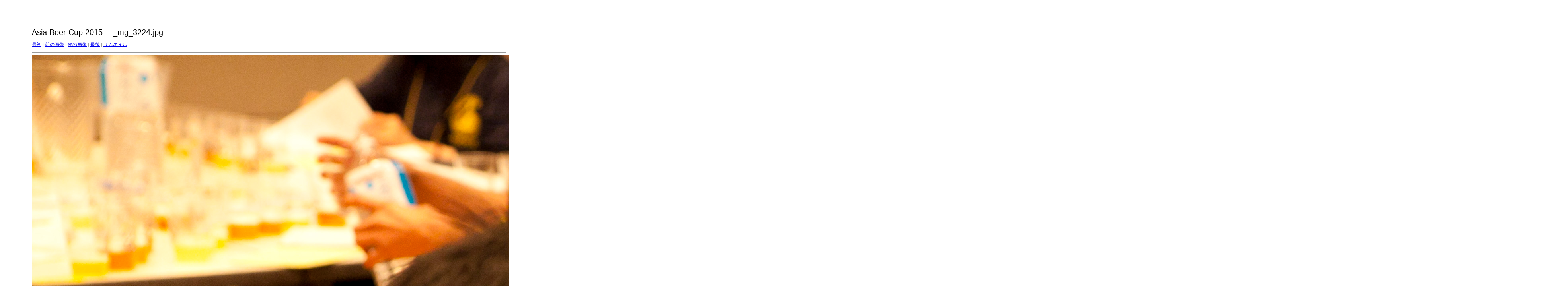

--- FILE ---
content_type: text/html
request_url: http://dp38114423.lolipop.jp/gjbf/2015/abc/target261.html
body_size: 485
content:
<html>
<head>
<meta http-equiv="Content-Type" content="text/html; charset=UTF-8">
<title>_mg_3224.jpg</title>
<link rel="stylesheet" href="style.css" type="text/css">
</head>
<body bgcolor="#FFFFFF" text="#000000">
<span class="textbg">Asia Beer Cup 2015 -- _mg_3224.jpg </span><br> <span class="textsm"></span>
<p><span class="textreg">
<a href="target0.html">最初</a> |
<a href="target260.html">前の画像</a> |
<a href="target262.html">次の画像</a> |
<a href="target325.html">最後</a> | <a href="index.html">サムネイル</a><br>
</span><hr size="1">



<a href="index.html"><img src="images/_mg_3224.jpg" width="3861" height="2574" title="_mg_3224.jpg (large)" border="0"></a><p>
<map name="Map">
  <area shape="rect" coords="95,1,129,44" href="frameset.htm">
</map>
</body>
</html>
